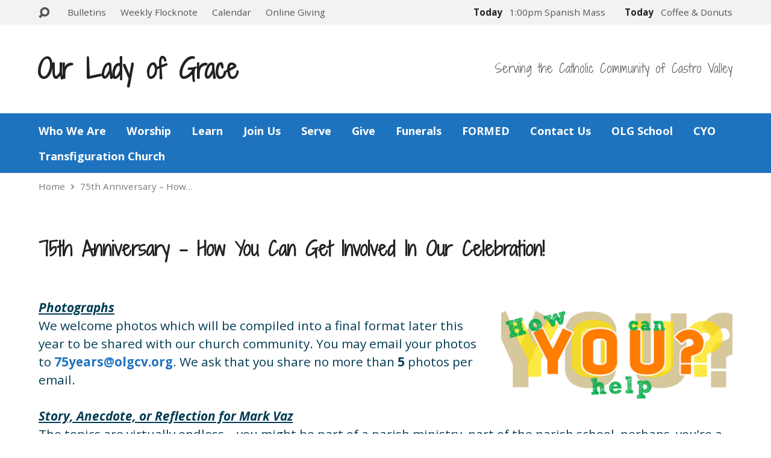

--- FILE ---
content_type: text/html; charset=UTF-8
request_url: https://olgcv.org/75th-anniversary-how-you-can-get-involved/
body_size: 16829
content:
<!DOCTYPE html>
<html class="no-js exodus-html" dir="ltr" lang="en-US" prefix="og: https://ogp.me/ns#">
<head>
<meta charset="UTF-8" />
<link rel="pingback" href="https://olgcv.org/xmlrpc.php" />
<title>75th Anniversary – How You Can Get Involved In Our Celebration! - Our Lady of Grace Catholic Church</title>

		<!-- All in One SEO 4.9.3 - aioseo.com -->
	<meta name="description" content="PhotographsWe welcome photos which will be compiled into a final format later this year to be shared with our church community. You may email your photos to 75years@olgcv.org. We ask that you share no more than 5 photos per email. Story, Anecdote, or Reflection for Mark VazThe topics are virtually endless—you might be part of" />
	<meta name="robots" content="max-image-preview:large" />
	<link rel="canonical" href="https://olgcv.org/75th-anniversary-how-you-can-get-involved/" />
	<meta name="generator" content="All in One SEO (AIOSEO) 4.9.3" />
		<meta property="og:locale" content="en_US" />
		<meta property="og:site_name" content="Our Lady of Grace Catholic Church - Serving the Catholic Community of Castro Valley" />
		<meta property="og:type" content="article" />
		<meta property="og:title" content="75th Anniversary – How You Can Get Involved In Our Celebration! - Our Lady of Grace Catholic Church" />
		<meta property="og:description" content="PhotographsWe welcome photos which will be compiled into a final format later this year to be shared with our church community. You may email your photos to 75years@olgcv.org. We ask that you share no more than 5 photos per email. Story, Anecdote, or Reflection for Mark VazThe topics are virtually endless—you might be part of" />
		<meta property="og:url" content="https://olgcv.org/75th-anniversary-how-you-can-get-involved/" />
		<meta property="og:image" content="https://olgcv.org/wp-content/uploads/2014/03/OLGMain.jpg" />
		<meta property="og:image:secure_url" content="https://olgcv.org/wp-content/uploads/2014/03/OLGMain.jpg" />
		<meta property="og:image:width" content="1000" />
		<meta property="og:image:height" content="665" />
		<meta property="article:published_time" content="2022-06-13T18:30:01+00:00" />
		<meta property="article:modified_time" content="2022-06-15T17:22:49+00:00" />
		<meta property="article:publisher" content="https://www.facebook.com/olgcv/" />
		<meta name="twitter:card" content="summary_large_image" />
		<meta name="twitter:title" content="75th Anniversary – How You Can Get Involved In Our Celebration! - Our Lady of Grace Catholic Church" />
		<meta name="twitter:description" content="PhotographsWe welcome photos which will be compiled into a final format later this year to be shared with our church community. You may email your photos to 75years@olgcv.org. We ask that you share no more than 5 photos per email. Story, Anecdote, or Reflection for Mark VazThe topics are virtually endless—you might be part of" />
		<meta name="twitter:image" content="https://olgcv.org/wp-content/uploads/2014/03/OLGMain.jpg" />
		<script type="application/ld+json" class="aioseo-schema">
			{"@context":"https:\/\/schema.org","@graph":[{"@type":"BreadcrumbList","@id":"https:\/\/olgcv.org\/75th-anniversary-how-you-can-get-involved\/#breadcrumblist","itemListElement":[{"@type":"ListItem","@id":"https:\/\/olgcv.org#listItem","position":1,"name":"Home","item":"https:\/\/olgcv.org","nextItem":{"@type":"ListItem","@id":"https:\/\/olgcv.org\/75th-anniversary-how-you-can-get-involved\/#listItem","name":"75th Anniversary &#8211; How You Can Get Involved In Our Celebration!"}},{"@type":"ListItem","@id":"https:\/\/olgcv.org\/75th-anniversary-how-you-can-get-involved\/#listItem","position":2,"name":"75th Anniversary &#8211; How You Can Get Involved In Our Celebration!","previousItem":{"@type":"ListItem","@id":"https:\/\/olgcv.org#listItem","name":"Home"}}]},{"@type":"Organization","@id":"https:\/\/olgcv.org\/#organization","name":"Our Lady of Grace Catholic Church","description":"Serving the Catholic Community of Castro Valley","url":"https:\/\/olgcv.org\/","telephone":"+15105370806","numberOfEmployees":{"@type":"QuantitativeValue","minValue":1,"maxValue":15},"logo":{"@type":"ImageObject","url":"https:\/\/i0.wp.com\/olgcv.org\/wp-content\/uploads\/2014\/03\/OLGMain.jpg?fit=1000%2C665&ssl=1","@id":"https:\/\/olgcv.org\/75th-anniversary-how-you-can-get-involved\/#organizationLogo","width":1000,"height":665},"image":{"@id":"https:\/\/olgcv.org\/75th-anniversary-how-you-can-get-involved\/#organizationLogo"},"sameAs":["https:\/\/www.facebook.com\/olgcv\/","https:\/\/www.youtube.com\/channel\/UCgoJJeYaxorl3e1fvcwkWIA","https:\/\/www.yelp.com\/biz\/our-lady-of-grace-church-castro-valley"]},{"@type":"WebPage","@id":"https:\/\/olgcv.org\/75th-anniversary-how-you-can-get-involved\/#webpage","url":"https:\/\/olgcv.org\/75th-anniversary-how-you-can-get-involved\/","name":"75th Anniversary \u2013 How You Can Get Involved In Our Celebration! - Our Lady of Grace Catholic Church","description":"PhotographsWe welcome photos which will be compiled into a final format later this year to be shared with our church community. You may email your photos to 75years@olgcv.org. We ask that you share no more than 5 photos per email. Story, Anecdote, or Reflection for Mark VazThe topics are virtually endless\u2014you might be part of","inLanguage":"en-US","isPartOf":{"@id":"https:\/\/olgcv.org\/#website"},"breadcrumb":{"@id":"https:\/\/olgcv.org\/75th-anniversary-how-you-can-get-involved\/#breadcrumblist"},"datePublished":"2022-06-13T11:30:01-07:00","dateModified":"2022-06-15T10:22:49-07:00"},{"@type":"WebSite","@id":"https:\/\/olgcv.org\/#website","url":"https:\/\/olgcv.org\/","name":"Our Lady of Grace Catholic Church","description":"Serving the Catholic Community of Castro Valley","inLanguage":"en-US","publisher":{"@id":"https:\/\/olgcv.org\/#organization"}}]}
		</script>
		<!-- All in One SEO -->

<link rel='dns-prefetch' href='//stats.wp.com' />
<link rel='dns-prefetch' href='//fonts.googleapis.com' />
<link rel='preconnect' href='//i0.wp.com' />
<link rel="alternate" type="application/rss+xml" title="Our Lady of Grace Catholic Church &raquo; Feed" href="https://olgcv.org/feed/" />
<link rel="alternate" type="application/rss+xml" title="Our Lady of Grace Catholic Church &raquo; Comments Feed" href="https://olgcv.org/comments/feed/" />
<link rel="alternate" title="oEmbed (JSON)" type="application/json+oembed" href="https://olgcv.org/wp-json/oembed/1.0/embed?url=https%3A%2F%2Folgcv.org%2F75th-anniversary-how-you-can-get-involved%2F" />
<link rel="alternate" title="oEmbed (XML)" type="text/xml+oembed" href="https://olgcv.org/wp-json/oembed/1.0/embed?url=https%3A%2F%2Folgcv.org%2F75th-anniversary-how-you-can-get-involved%2F&#038;format=xml" />
		<!-- This site uses the Google Analytics by ExactMetrics plugin v8.11.1 - Using Analytics tracking - https://www.exactmetrics.com/ -->
		<!-- Note: ExactMetrics is not currently configured on this site. The site owner needs to authenticate with Google Analytics in the ExactMetrics settings panel. -->
					<!-- No tracking code set -->
				<!-- / Google Analytics by ExactMetrics -->
		<style id='wp-img-auto-sizes-contain-inline-css' type='text/css'>
img:is([sizes=auto i],[sizes^="auto," i]){contain-intrinsic-size:3000px 1500px}
/*# sourceURL=wp-img-auto-sizes-contain-inline-css */
</style>
<style id='wp-emoji-styles-inline-css' type='text/css'>

	img.wp-smiley, img.emoji {
		display: inline !important;
		border: none !important;
		box-shadow: none !important;
		height: 1em !important;
		width: 1em !important;
		margin: 0 0.07em !important;
		vertical-align: -0.1em !important;
		background: none !important;
		padding: 0 !important;
	}
/*# sourceURL=wp-emoji-styles-inline-css */
</style>
<style id='wp-block-library-inline-css' type='text/css'>
:root{--wp-block-synced-color:#7a00df;--wp-block-synced-color--rgb:122,0,223;--wp-bound-block-color:var(--wp-block-synced-color);--wp-editor-canvas-background:#ddd;--wp-admin-theme-color:#007cba;--wp-admin-theme-color--rgb:0,124,186;--wp-admin-theme-color-darker-10:#006ba1;--wp-admin-theme-color-darker-10--rgb:0,107,160.5;--wp-admin-theme-color-darker-20:#005a87;--wp-admin-theme-color-darker-20--rgb:0,90,135;--wp-admin-border-width-focus:2px}@media (min-resolution:192dpi){:root{--wp-admin-border-width-focus:1.5px}}.wp-element-button{cursor:pointer}:root .has-very-light-gray-background-color{background-color:#eee}:root .has-very-dark-gray-background-color{background-color:#313131}:root .has-very-light-gray-color{color:#eee}:root .has-very-dark-gray-color{color:#313131}:root .has-vivid-green-cyan-to-vivid-cyan-blue-gradient-background{background:linear-gradient(135deg,#00d084,#0693e3)}:root .has-purple-crush-gradient-background{background:linear-gradient(135deg,#34e2e4,#4721fb 50%,#ab1dfe)}:root .has-hazy-dawn-gradient-background{background:linear-gradient(135deg,#faaca8,#dad0ec)}:root .has-subdued-olive-gradient-background{background:linear-gradient(135deg,#fafae1,#67a671)}:root .has-atomic-cream-gradient-background{background:linear-gradient(135deg,#fdd79a,#004a59)}:root .has-nightshade-gradient-background{background:linear-gradient(135deg,#330968,#31cdcf)}:root .has-midnight-gradient-background{background:linear-gradient(135deg,#020381,#2874fc)}:root{--wp--preset--font-size--normal:16px;--wp--preset--font-size--huge:42px}.has-regular-font-size{font-size:1em}.has-larger-font-size{font-size:2.625em}.has-normal-font-size{font-size:var(--wp--preset--font-size--normal)}.has-huge-font-size{font-size:var(--wp--preset--font-size--huge)}.has-text-align-center{text-align:center}.has-text-align-left{text-align:left}.has-text-align-right{text-align:right}.has-fit-text{white-space:nowrap!important}#end-resizable-editor-section{display:none}.aligncenter{clear:both}.items-justified-left{justify-content:flex-start}.items-justified-center{justify-content:center}.items-justified-right{justify-content:flex-end}.items-justified-space-between{justify-content:space-between}.screen-reader-text{border:0;clip-path:inset(50%);height:1px;margin:-1px;overflow:hidden;padding:0;position:absolute;width:1px;word-wrap:normal!important}.screen-reader-text:focus{background-color:#ddd;clip-path:none;color:#444;display:block;font-size:1em;height:auto;left:5px;line-height:normal;padding:15px 23px 14px;text-decoration:none;top:5px;width:auto;z-index:100000}html :where(.has-border-color){border-style:solid}html :where([style*=border-top-color]){border-top-style:solid}html :where([style*=border-right-color]){border-right-style:solid}html :where([style*=border-bottom-color]){border-bottom-style:solid}html :where([style*=border-left-color]){border-left-style:solid}html :where([style*=border-width]){border-style:solid}html :where([style*=border-top-width]){border-top-style:solid}html :where([style*=border-right-width]){border-right-style:solid}html :where([style*=border-bottom-width]){border-bottom-style:solid}html :where([style*=border-left-width]){border-left-style:solid}html :where(img[class*=wp-image-]){height:auto;max-width:100%}:where(figure){margin:0 0 1em}html :where(.is-position-sticky){--wp-admin--admin-bar--position-offset:var(--wp-admin--admin-bar--height,0px)}@media screen and (max-width:600px){html :where(.is-position-sticky){--wp-admin--admin-bar--position-offset:0px}}

/*# sourceURL=wp-block-library-inline-css */
</style><style id='wp-block-image-inline-css' type='text/css'>
.wp-block-image>a,.wp-block-image>figure>a{display:inline-block}.wp-block-image img{box-sizing:border-box;height:auto;max-width:100%;vertical-align:bottom}@media not (prefers-reduced-motion){.wp-block-image img.hide{visibility:hidden}.wp-block-image img.show{animation:show-content-image .4s}}.wp-block-image[style*=border-radius] img,.wp-block-image[style*=border-radius]>a{border-radius:inherit}.wp-block-image.has-custom-border img{box-sizing:border-box}.wp-block-image.aligncenter{text-align:center}.wp-block-image.alignfull>a,.wp-block-image.alignwide>a{width:100%}.wp-block-image.alignfull img,.wp-block-image.alignwide img{height:auto;width:100%}.wp-block-image .aligncenter,.wp-block-image .alignleft,.wp-block-image .alignright,.wp-block-image.aligncenter,.wp-block-image.alignleft,.wp-block-image.alignright{display:table}.wp-block-image .aligncenter>figcaption,.wp-block-image .alignleft>figcaption,.wp-block-image .alignright>figcaption,.wp-block-image.aligncenter>figcaption,.wp-block-image.alignleft>figcaption,.wp-block-image.alignright>figcaption{caption-side:bottom;display:table-caption}.wp-block-image .alignleft{float:left;margin:.5em 1em .5em 0}.wp-block-image .alignright{float:right;margin:.5em 0 .5em 1em}.wp-block-image .aligncenter{margin-left:auto;margin-right:auto}.wp-block-image :where(figcaption){margin-bottom:1em;margin-top:.5em}.wp-block-image.is-style-circle-mask img{border-radius:9999px}@supports ((-webkit-mask-image:none) or (mask-image:none)) or (-webkit-mask-image:none){.wp-block-image.is-style-circle-mask img{border-radius:0;-webkit-mask-image:url('data:image/svg+xml;utf8,<svg viewBox="0 0 100 100" xmlns="http://www.w3.org/2000/svg"><circle cx="50" cy="50" r="50"/></svg>');mask-image:url('data:image/svg+xml;utf8,<svg viewBox="0 0 100 100" xmlns="http://www.w3.org/2000/svg"><circle cx="50" cy="50" r="50"/></svg>');mask-mode:alpha;-webkit-mask-position:center;mask-position:center;-webkit-mask-repeat:no-repeat;mask-repeat:no-repeat;-webkit-mask-size:contain;mask-size:contain}}:root :where(.wp-block-image.is-style-rounded img,.wp-block-image .is-style-rounded img){border-radius:9999px}.wp-block-image figure{margin:0}.wp-lightbox-container{display:flex;flex-direction:column;position:relative}.wp-lightbox-container img{cursor:zoom-in}.wp-lightbox-container img:hover+button{opacity:1}.wp-lightbox-container button{align-items:center;backdrop-filter:blur(16px) saturate(180%);background-color:#5a5a5a40;border:none;border-radius:4px;cursor:zoom-in;display:flex;height:20px;justify-content:center;opacity:0;padding:0;position:absolute;right:16px;text-align:center;top:16px;width:20px;z-index:100}@media not (prefers-reduced-motion){.wp-lightbox-container button{transition:opacity .2s ease}}.wp-lightbox-container button:focus-visible{outline:3px auto #5a5a5a40;outline:3px auto -webkit-focus-ring-color;outline-offset:3px}.wp-lightbox-container button:hover{cursor:pointer;opacity:1}.wp-lightbox-container button:focus{opacity:1}.wp-lightbox-container button:focus,.wp-lightbox-container button:hover,.wp-lightbox-container button:not(:hover):not(:active):not(.has-background){background-color:#5a5a5a40;border:none}.wp-lightbox-overlay{box-sizing:border-box;cursor:zoom-out;height:100vh;left:0;overflow:hidden;position:fixed;top:0;visibility:hidden;width:100%;z-index:100000}.wp-lightbox-overlay .close-button{align-items:center;cursor:pointer;display:flex;justify-content:center;min-height:40px;min-width:40px;padding:0;position:absolute;right:calc(env(safe-area-inset-right) + 16px);top:calc(env(safe-area-inset-top) + 16px);z-index:5000000}.wp-lightbox-overlay .close-button:focus,.wp-lightbox-overlay .close-button:hover,.wp-lightbox-overlay .close-button:not(:hover):not(:active):not(.has-background){background:none;border:none}.wp-lightbox-overlay .lightbox-image-container{height:var(--wp--lightbox-container-height);left:50%;overflow:hidden;position:absolute;top:50%;transform:translate(-50%,-50%);transform-origin:top left;width:var(--wp--lightbox-container-width);z-index:9999999999}.wp-lightbox-overlay .wp-block-image{align-items:center;box-sizing:border-box;display:flex;height:100%;justify-content:center;margin:0;position:relative;transform-origin:0 0;width:100%;z-index:3000000}.wp-lightbox-overlay .wp-block-image img{height:var(--wp--lightbox-image-height);min-height:var(--wp--lightbox-image-height);min-width:var(--wp--lightbox-image-width);width:var(--wp--lightbox-image-width)}.wp-lightbox-overlay .wp-block-image figcaption{display:none}.wp-lightbox-overlay button{background:none;border:none}.wp-lightbox-overlay .scrim{background-color:#fff;height:100%;opacity:.9;position:absolute;width:100%;z-index:2000000}.wp-lightbox-overlay.active{visibility:visible}@media not (prefers-reduced-motion){.wp-lightbox-overlay.active{animation:turn-on-visibility .25s both}.wp-lightbox-overlay.active img{animation:turn-on-visibility .35s both}.wp-lightbox-overlay.show-closing-animation:not(.active){animation:turn-off-visibility .35s both}.wp-lightbox-overlay.show-closing-animation:not(.active) img{animation:turn-off-visibility .25s both}.wp-lightbox-overlay.zoom.active{animation:none;opacity:1;visibility:visible}.wp-lightbox-overlay.zoom.active .lightbox-image-container{animation:lightbox-zoom-in .4s}.wp-lightbox-overlay.zoom.active .lightbox-image-container img{animation:none}.wp-lightbox-overlay.zoom.active .scrim{animation:turn-on-visibility .4s forwards}.wp-lightbox-overlay.zoom.show-closing-animation:not(.active){animation:none}.wp-lightbox-overlay.zoom.show-closing-animation:not(.active) .lightbox-image-container{animation:lightbox-zoom-out .4s}.wp-lightbox-overlay.zoom.show-closing-animation:not(.active) .lightbox-image-container img{animation:none}.wp-lightbox-overlay.zoom.show-closing-animation:not(.active) .scrim{animation:turn-off-visibility .4s forwards}}@keyframes show-content-image{0%{visibility:hidden}99%{visibility:hidden}to{visibility:visible}}@keyframes turn-on-visibility{0%{opacity:0}to{opacity:1}}@keyframes turn-off-visibility{0%{opacity:1;visibility:visible}99%{opacity:0;visibility:visible}to{opacity:0;visibility:hidden}}@keyframes lightbox-zoom-in{0%{transform:translate(calc((-100vw + var(--wp--lightbox-scrollbar-width))/2 + var(--wp--lightbox-initial-left-position)),calc(-50vh + var(--wp--lightbox-initial-top-position))) scale(var(--wp--lightbox-scale))}to{transform:translate(-50%,-50%) scale(1)}}@keyframes lightbox-zoom-out{0%{transform:translate(-50%,-50%) scale(1);visibility:visible}99%{visibility:visible}to{transform:translate(calc((-100vw + var(--wp--lightbox-scrollbar-width))/2 + var(--wp--lightbox-initial-left-position)),calc(-50vh + var(--wp--lightbox-initial-top-position))) scale(var(--wp--lightbox-scale));visibility:hidden}}
/*# sourceURL=https://olgcv.org/wp-includes/blocks/image/style.min.css */
</style>
<style id='wp-block-paragraph-inline-css' type='text/css'>
.is-small-text{font-size:.875em}.is-regular-text{font-size:1em}.is-large-text{font-size:2.25em}.is-larger-text{font-size:3em}.has-drop-cap:not(:focus):first-letter{float:left;font-size:8.4em;font-style:normal;font-weight:100;line-height:.68;margin:.05em .1em 0 0;text-transform:uppercase}body.rtl .has-drop-cap:not(:focus):first-letter{float:none;margin-left:.1em}p.has-drop-cap.has-background{overflow:hidden}:root :where(p.has-background){padding:1.25em 2.375em}:where(p.has-text-color:not(.has-link-color)) a{color:inherit}p.has-text-align-left[style*="writing-mode:vertical-lr"],p.has-text-align-right[style*="writing-mode:vertical-rl"]{rotate:180deg}
/*# sourceURL=https://olgcv.org/wp-includes/blocks/paragraph/style.min.css */
</style>
<style id='global-styles-inline-css' type='text/css'>
:root{--wp--preset--aspect-ratio--square: 1;--wp--preset--aspect-ratio--4-3: 4/3;--wp--preset--aspect-ratio--3-4: 3/4;--wp--preset--aspect-ratio--3-2: 3/2;--wp--preset--aspect-ratio--2-3: 2/3;--wp--preset--aspect-ratio--16-9: 16/9;--wp--preset--aspect-ratio--9-16: 9/16;--wp--preset--color--black: #000000;--wp--preset--color--cyan-bluish-gray: #abb8c3;--wp--preset--color--white: #fff;--wp--preset--color--pale-pink: #f78da7;--wp--preset--color--vivid-red: #cf2e2e;--wp--preset--color--luminous-vivid-orange: #ff6900;--wp--preset--color--luminous-vivid-amber: #fcb900;--wp--preset--color--light-green-cyan: #7bdcb5;--wp--preset--color--vivid-green-cyan: #00d084;--wp--preset--color--pale-cyan-blue: #8ed1fc;--wp--preset--color--vivid-cyan-blue: #0693e3;--wp--preset--color--vivid-purple: #9b51e0;--wp--preset--color--main: #1e73be;--wp--preset--color--accent: #1e73be;--wp--preset--color--dark: #000;--wp--preset--color--light: #777;--wp--preset--color--light-bg: #f2f2f2;--wp--preset--gradient--vivid-cyan-blue-to-vivid-purple: linear-gradient(135deg,rgb(6,147,227) 0%,rgb(155,81,224) 100%);--wp--preset--gradient--light-green-cyan-to-vivid-green-cyan: linear-gradient(135deg,rgb(122,220,180) 0%,rgb(0,208,130) 100%);--wp--preset--gradient--luminous-vivid-amber-to-luminous-vivid-orange: linear-gradient(135deg,rgb(252,185,0) 0%,rgb(255,105,0) 100%);--wp--preset--gradient--luminous-vivid-orange-to-vivid-red: linear-gradient(135deg,rgb(255,105,0) 0%,rgb(207,46,46) 100%);--wp--preset--gradient--very-light-gray-to-cyan-bluish-gray: linear-gradient(135deg,rgb(238,238,238) 0%,rgb(169,184,195) 100%);--wp--preset--gradient--cool-to-warm-spectrum: linear-gradient(135deg,rgb(74,234,220) 0%,rgb(151,120,209) 20%,rgb(207,42,186) 40%,rgb(238,44,130) 60%,rgb(251,105,98) 80%,rgb(254,248,76) 100%);--wp--preset--gradient--blush-light-purple: linear-gradient(135deg,rgb(255,206,236) 0%,rgb(152,150,240) 100%);--wp--preset--gradient--blush-bordeaux: linear-gradient(135deg,rgb(254,205,165) 0%,rgb(254,45,45) 50%,rgb(107,0,62) 100%);--wp--preset--gradient--luminous-dusk: linear-gradient(135deg,rgb(255,203,112) 0%,rgb(199,81,192) 50%,rgb(65,88,208) 100%);--wp--preset--gradient--pale-ocean: linear-gradient(135deg,rgb(255,245,203) 0%,rgb(182,227,212) 50%,rgb(51,167,181) 100%);--wp--preset--gradient--electric-grass: linear-gradient(135deg,rgb(202,248,128) 0%,rgb(113,206,126) 100%);--wp--preset--gradient--midnight: linear-gradient(135deg,rgb(2,3,129) 0%,rgb(40,116,252) 100%);--wp--preset--font-size--small: 13px;--wp--preset--font-size--medium: 20px;--wp--preset--font-size--large: 36px;--wp--preset--font-size--x-large: 42px;--wp--preset--spacing--20: 0.44rem;--wp--preset--spacing--30: 0.67rem;--wp--preset--spacing--40: 1rem;--wp--preset--spacing--50: 1.5rem;--wp--preset--spacing--60: 2.25rem;--wp--preset--spacing--70: 3.38rem;--wp--preset--spacing--80: 5.06rem;--wp--preset--shadow--natural: 6px 6px 9px rgba(0, 0, 0, 0.2);--wp--preset--shadow--deep: 12px 12px 50px rgba(0, 0, 0, 0.4);--wp--preset--shadow--sharp: 6px 6px 0px rgba(0, 0, 0, 0.2);--wp--preset--shadow--outlined: 6px 6px 0px -3px rgb(255, 255, 255), 6px 6px rgb(0, 0, 0);--wp--preset--shadow--crisp: 6px 6px 0px rgb(0, 0, 0);}:where(.is-layout-flex){gap: 0.5em;}:where(.is-layout-grid){gap: 0.5em;}body .is-layout-flex{display: flex;}.is-layout-flex{flex-wrap: wrap;align-items: center;}.is-layout-flex > :is(*, div){margin: 0;}body .is-layout-grid{display: grid;}.is-layout-grid > :is(*, div){margin: 0;}:where(.wp-block-columns.is-layout-flex){gap: 2em;}:where(.wp-block-columns.is-layout-grid){gap: 2em;}:where(.wp-block-post-template.is-layout-flex){gap: 1.25em;}:where(.wp-block-post-template.is-layout-grid){gap: 1.25em;}.has-black-color{color: var(--wp--preset--color--black) !important;}.has-cyan-bluish-gray-color{color: var(--wp--preset--color--cyan-bluish-gray) !important;}.has-white-color{color: var(--wp--preset--color--white) !important;}.has-pale-pink-color{color: var(--wp--preset--color--pale-pink) !important;}.has-vivid-red-color{color: var(--wp--preset--color--vivid-red) !important;}.has-luminous-vivid-orange-color{color: var(--wp--preset--color--luminous-vivid-orange) !important;}.has-luminous-vivid-amber-color{color: var(--wp--preset--color--luminous-vivid-amber) !important;}.has-light-green-cyan-color{color: var(--wp--preset--color--light-green-cyan) !important;}.has-vivid-green-cyan-color{color: var(--wp--preset--color--vivid-green-cyan) !important;}.has-pale-cyan-blue-color{color: var(--wp--preset--color--pale-cyan-blue) !important;}.has-vivid-cyan-blue-color{color: var(--wp--preset--color--vivid-cyan-blue) !important;}.has-vivid-purple-color{color: var(--wp--preset--color--vivid-purple) !important;}.has-black-background-color{background-color: var(--wp--preset--color--black) !important;}.has-cyan-bluish-gray-background-color{background-color: var(--wp--preset--color--cyan-bluish-gray) !important;}.has-white-background-color{background-color: var(--wp--preset--color--white) !important;}.has-pale-pink-background-color{background-color: var(--wp--preset--color--pale-pink) !important;}.has-vivid-red-background-color{background-color: var(--wp--preset--color--vivid-red) !important;}.has-luminous-vivid-orange-background-color{background-color: var(--wp--preset--color--luminous-vivid-orange) !important;}.has-luminous-vivid-amber-background-color{background-color: var(--wp--preset--color--luminous-vivid-amber) !important;}.has-light-green-cyan-background-color{background-color: var(--wp--preset--color--light-green-cyan) !important;}.has-vivid-green-cyan-background-color{background-color: var(--wp--preset--color--vivid-green-cyan) !important;}.has-pale-cyan-blue-background-color{background-color: var(--wp--preset--color--pale-cyan-blue) !important;}.has-vivid-cyan-blue-background-color{background-color: var(--wp--preset--color--vivid-cyan-blue) !important;}.has-vivid-purple-background-color{background-color: var(--wp--preset--color--vivid-purple) !important;}.has-black-border-color{border-color: var(--wp--preset--color--black) !important;}.has-cyan-bluish-gray-border-color{border-color: var(--wp--preset--color--cyan-bluish-gray) !important;}.has-white-border-color{border-color: var(--wp--preset--color--white) !important;}.has-pale-pink-border-color{border-color: var(--wp--preset--color--pale-pink) !important;}.has-vivid-red-border-color{border-color: var(--wp--preset--color--vivid-red) !important;}.has-luminous-vivid-orange-border-color{border-color: var(--wp--preset--color--luminous-vivid-orange) !important;}.has-luminous-vivid-amber-border-color{border-color: var(--wp--preset--color--luminous-vivid-amber) !important;}.has-light-green-cyan-border-color{border-color: var(--wp--preset--color--light-green-cyan) !important;}.has-vivid-green-cyan-border-color{border-color: var(--wp--preset--color--vivid-green-cyan) !important;}.has-pale-cyan-blue-border-color{border-color: var(--wp--preset--color--pale-cyan-blue) !important;}.has-vivid-cyan-blue-border-color{border-color: var(--wp--preset--color--vivid-cyan-blue) !important;}.has-vivid-purple-border-color{border-color: var(--wp--preset--color--vivid-purple) !important;}.has-vivid-cyan-blue-to-vivid-purple-gradient-background{background: var(--wp--preset--gradient--vivid-cyan-blue-to-vivid-purple) !important;}.has-light-green-cyan-to-vivid-green-cyan-gradient-background{background: var(--wp--preset--gradient--light-green-cyan-to-vivid-green-cyan) !important;}.has-luminous-vivid-amber-to-luminous-vivid-orange-gradient-background{background: var(--wp--preset--gradient--luminous-vivid-amber-to-luminous-vivid-orange) !important;}.has-luminous-vivid-orange-to-vivid-red-gradient-background{background: var(--wp--preset--gradient--luminous-vivid-orange-to-vivid-red) !important;}.has-very-light-gray-to-cyan-bluish-gray-gradient-background{background: var(--wp--preset--gradient--very-light-gray-to-cyan-bluish-gray) !important;}.has-cool-to-warm-spectrum-gradient-background{background: var(--wp--preset--gradient--cool-to-warm-spectrum) !important;}.has-blush-light-purple-gradient-background{background: var(--wp--preset--gradient--blush-light-purple) !important;}.has-blush-bordeaux-gradient-background{background: var(--wp--preset--gradient--blush-bordeaux) !important;}.has-luminous-dusk-gradient-background{background: var(--wp--preset--gradient--luminous-dusk) !important;}.has-pale-ocean-gradient-background{background: var(--wp--preset--gradient--pale-ocean) !important;}.has-electric-grass-gradient-background{background: var(--wp--preset--gradient--electric-grass) !important;}.has-midnight-gradient-background{background: var(--wp--preset--gradient--midnight) !important;}.has-small-font-size{font-size: var(--wp--preset--font-size--small) !important;}.has-medium-font-size{font-size: var(--wp--preset--font-size--medium) !important;}.has-large-font-size{font-size: var(--wp--preset--font-size--large) !important;}.has-x-large-font-size{font-size: var(--wp--preset--font-size--x-large) !important;}
/*# sourceURL=global-styles-inline-css */
</style>

<style id='classic-theme-styles-inline-css' type='text/css'>
/*! This file is auto-generated */
.wp-block-button__link{color:#fff;background-color:#32373c;border-radius:9999px;box-shadow:none;text-decoration:none;padding:calc(.667em + 2px) calc(1.333em + 2px);font-size:1.125em}.wp-block-file__button{background:#32373c;color:#fff;text-decoration:none}
/*# sourceURL=/wp-includes/css/classic-themes.min.css */
</style>
<link rel='stylesheet' id='agp-core-repeater-css-css' href='https://olgcv.org/wp-content/plugins/agp-font-awesome-collection/assets/repeater/css/style.css?ver=aa4e4408ce48ff00d2bd1859f514daf4' type='text/css' media='all' />
<link rel='stylesheet' id='fac-css-css' href='https://olgcv.org/wp-content/plugins/agp-font-awesome-collection/assets/css/style.min.css?ver=aa4e4408ce48ff00d2bd1859f514daf4' type='text/css' media='all' />
<link rel='stylesheet' id='cmplz-general-css' href='https://olgcv.org/wp-content/plugins/complianz-gdpr/assets/css/cookieblocker.min.css?ver=1766006141' type='text/css' media='all' />
<link rel='stylesheet' id='exodus-google-fonts-css' href='//fonts.googleapis.com/css?family=Shadows+Into+Light+Two%7COpen+Sans:300italic,400italic,600italic,700italic,300,600,400,700' type='text/css' media='all' />
<link rel='stylesheet' id='elusive-webfont-css' href='https://olgcv.org/wp-content/themes/exodus/css/elusive-webfont.css?ver=3.3.4' type='text/css' media='all' />
<link rel='stylesheet' id='exodus-style-css' href='https://olgcv.org/wp-content/themes/exodus/style.css?ver=3.3.4' type='text/css' media='all' />
<link rel='stylesheet' id='exodus-responsive-css' href='https://olgcv.org/wp-content/themes/exodus/css/responsive.css?ver=3.3.4' type='text/css' media='all' />
<link rel='stylesheet' id='exodus-color-css' href='https://olgcv.org/wp-content/themes/exodus/colors/light/style.css?ver=3.3.4' type='text/css' media='all' />
<link rel='stylesheet' id='dflip-style-css' href='https://olgcv.org/wp-content/plugins/3d-flipbook-dflip-lite/assets/css/dflip.min.css?ver=2.4.20' type='text/css' media='all' />
<script type="text/javascript" src="https://olgcv.org/wp-includes/js/jquery/jquery.min.js?ver=3.7.1" id="jquery-core-js"></script>
<script type="text/javascript" src="https://olgcv.org/wp-includes/js/jquery/jquery-migrate.min.js?ver=3.4.1" id="jquery-migrate-js"></script>
<script type="text/javascript" id="ctfw-ie-unsupported-js-extra">
/* <![CDATA[ */
var ctfw_ie_unsupported = {"default_version":"7","min_version":"5","max_version":"9","version":"8","message":"You are using an outdated version of Internet Explorer. Please upgrade your browser to use this site.","redirect_url":"https://browsehappy.com/"};
//# sourceURL=ctfw-ie-unsupported-js-extra
/* ]]> */
</script>
<script type="text/javascript" src="https://olgcv.org/wp-content/themes/exodus/framework/js/ie-unsupported.js?ver=3.3.4" id="ctfw-ie-unsupported-js"></script>
<script type="text/javascript" src="https://olgcv.org/wp-content/plugins/agp-font-awesome-collection/assets/repeater/js/main.js?ver=aa4e4408ce48ff00d2bd1859f514daf4" id="agp-core-repeater-js"></script>
<script type="text/javascript" src="https://olgcv.org/wp-content/plugins/agp-font-awesome-collection/assets/libs/jquery.mobile.min.js?ver=aa4e4408ce48ff00d2bd1859f514daf4" id="fac-mobile-js"></script>
<script type="text/javascript" src="https://olgcv.org/wp-content/plugins/agp-font-awesome-collection/assets/libs/responsiveslides.min.js?ver=aa4e4408ce48ff00d2bd1859f514daf4" id="fac-slider-js"></script>
<script type="text/javascript" src="https://olgcv.org/wp-content/plugins/agp-font-awesome-collection/assets/js/main.min.js?ver=aa4e4408ce48ff00d2bd1859f514daf4" id="fac-js"></script>
<script type="text/javascript" src="https://olgcv.org/wp-content/themes/exodus/framework/js/jquery.fitvids.js?ver=3.3.4" id="fitvids-js"></script>
<script type="text/javascript" id="ctfw-responsive-embeds-js-extra">
/* <![CDATA[ */
var ctfw_responsive_embeds = {"wp_responsive_embeds":"1"};
//# sourceURL=ctfw-responsive-embeds-js-extra
/* ]]> */
</script>
<script type="text/javascript" src="https://olgcv.org/wp-content/themes/exodus/framework/js/responsive-embeds.js?ver=3.3.4" id="ctfw-responsive-embeds-js"></script>
<script type="text/javascript" src="https://olgcv.org/wp-content/themes/exodus/js/superfish.modified.js?ver=3.3.4" id="superfish-js"></script>
<script type="text/javascript" src="https://olgcv.org/wp-content/themes/exodus/js/supersubs.js?ver=3.3.4" id="supersubs-js"></script>
<script type="text/javascript" src="https://olgcv.org/wp-content/themes/exodus/js/jquery.meanmenu.min.js?ver=3.3.4" id="jquery-meanmenu-js"></script>
<script type="text/javascript" src="https://olgcv.org/wp-content/themes/exodus/js/jquery.smooth-scroll.min.js?ver=3.3.4" id="jquery-smooth-scroll-js"></script>
<script type="text/javascript" src="https://olgcv.org/wp-content/themes/exodus/js/jquery_cookie.min.js?ver=3.3.4" id="jquery-cookie-js"></script>
<script type="text/javascript" id="exodus-main-js-extra">
/* <![CDATA[ */
var exodus_main = {"site_path":"/","home_url":"https://olgcv.org","color_url":"https://olgcv.org/wp-content/themes/exodus/colors/light","is_ssl":"1","mobile_menu_label":"Menu","slider_slideshow":"1","slider_speed":"7000","comment_name_required":"1","comment_email_required":"1","comment_name_error_required":"Required","comment_email_error_required":"Required","comment_email_error_invalid":"Invalid Email","comment_url_error_invalid":"Invalid URL","comment_message_error_required":"Comment Required"};
//# sourceURL=exodus-main-js-extra
/* ]]> */
</script>
<script type="text/javascript" src="https://olgcv.org/wp-content/themes/exodus/js/main.js?ver=3.3.4" id="exodus-main-js"></script>
<link rel="https://api.w.org/" href="https://olgcv.org/wp-json/" /><link rel="alternate" title="JSON" type="application/json" href="https://olgcv.org/wp-json/wp/v2/pages/9759" /><link rel="EditURI" type="application/rsd+xml" title="RSD" href="https://olgcv.org/xmlrpc.php?rsd" />
	<style>img#wpstats{display:none}</style>
		
<style type="text/css">.has-main-background-color,p.has-main-background-color { background-color: #1e73be; }.has-main-color,p.has-main-color { color: #1e73be; }.has-accent-background-color,p.has-accent-background-color { background-color: #1e73be; }.has-accent-color,p.has-accent-color { color: #1e73be; }.has-dark-background-color,p.has-dark-background-color { background-color: #000; }.has-dark-color,p.has-dark-color { color: #000; }.has-light-background-color,p.has-light-background-color { background-color: #777; }.has-light-color,p.has-light-color { color: #777; }.has-light-bg-background-color,p.has-light-bg-background-color { background-color: #f2f2f2; }.has-light-bg-color,p.has-light-bg-color { color: #f2f2f2; }.has-white-background-color,p.has-white-background-color { background-color: #fff; }.has-white-color,p.has-white-color { color: #fff; }</style>

<style type="text/css">
#exodus-logo-text {
	font-family: 'Shadows Into Light Two', Georgia, 'Bitstream Vera Serif', 'Times New Roman', Times, cursive;
}

.exodus-tagline, #exodus-top-bar-tagline {
	font-family: 'Shadows Into Light Two', Georgia, 'Bitstream Vera Serif', 'Times New Roman', Times, cursive;
}

.exodus-logo-bar-right-item-date, #exodus-intro-heading, .exodus-main-title, .exodus-entry-content h1, .exodus-entry-content h2, .exodus-entry-content h3, .exodus-entry-content h4, .exodus-entry-content h5, .exodus-entry-content h6, .mce-content-body h1, .mce-content-body h2, .mce-content-body h3, .mce-content-body h4, .mce-content-body h5, .mce-content-body h6, .exodus-author-box h1, .exodus-person header h1, .exodus-location header h1, .exodus-entry-short h1, #reply-title, #exodus-comments-title, .exodus-slide-title, .exodus-caption-image-title, #exodus-banner h1, h1.exodus-widget-title, .has-drop-cap:not(:focus):first-letter {
	font-family: 'Shadows Into Light Two', Georgia, 'Bitstream Vera Serif', 'Times New Roman', Times, cursive;
}

#exodus-header-menu-content > li > a, #exodus-footer-menu-links {
	font-family: 'Open Sans', Arial, Helvetica, sans-serif;
}

body, input, textarea, select, .sf-menu li li a, .exodus-slide-description, #cancel-comment-reply-link, .exodus-accordion-section-title, a.exodus-button, a.comment-reply-link, a.comment-edit-link, a.post-edit-link, .exodus-nav-left-right a, input[type=submit], .wp-block-file .wp-block-file__button, pre.wp-block-verse {
	font-family: 'Open Sans', Arial, Helvetica, sans-serif;
}

#exodus-header-menu, .exodus-slide-title, .exodus-slide-title:hover, .flex-control-nav li a.active, .flex-control-nav li a.active:hover, #exodus-banner h1, #exodus-banner h1 a, .exodus-caption-image-title, .exodus-caption-image-title h1, .exodus-logo-bar-right-item-date, a.exodus-button, .exodus-list-buttons a, a.comment-reply-link, .exodus-nav-left-right a, .page-numbers a, .exodus-sidebar-widget:not(.widget_ctfw-highlight) .exodus-widget-title, .exodus-sidebar-widget:not(.widget_ctfw-highlight) .exodus-widget-title a, .widget_tag_cloud a, input[type=submit], .more-link, .exodus-calendar-table-header, .exodus-calendar-table-top, .exodus-calendar-table-header-row, .wp-block-file .wp-block-file__button, .has-main-background-color, p.has-main-background-color {
	background-color: #1e73be;
}

.exodus-calendar-table-header {
	border-color: #1e73be !important;
}

.has-main-color, p.has-main-color {
	color: #1e73be;
}

a, a:hover, .exodus-list-icons a:hover, a:hover .exodus-text-icon, #exodus-top-bar-menu-links li a:hover, .exodus-top-bar-right-item a:hover .exodus-top-bar-right-item-title, .ctfw-breadcrumbs a:hover, .exodus-comment-meta time:hover, #exodus-footer-top-social-icons a:hover, #exodus-footer-menu-links a:hover, #exodus-notice a:hover, .wp-block-pullquote.is-style-solid-color blockquote cite a, .wp-block-pullquote .has-text-color a, .wp-block-latest-comments__comment-author, .has-accent-color, p.has-accent-color {
	color: #1e73be;
}

.has-accent-background-color, p.has-accent-background-color {
	background-color: #1e73be;
}


</style>
<script type="text/javascript">

jQuery( 'html' )
 	.removeClass( 'no-js' )
 	.addClass( 'js' );

</script>
<script type="text/javascript">
if ( jQuery.cookie( 'exodus_responsive_off' ) ) {

	// Add helper class without delay
	jQuery( 'html' ).addClass( 'exodus-responsive-off' );

	// Disable responsive.css
	jQuery( '#exodus-responsive-css' ).remove();

} else {

	// Add helper class without delay
	jQuery( 'html' ).addClass( 'exodus-responsive-on' );

	// Add viewport meta to head -- IMMEDIATELY, not on ready()
	jQuery( 'head' ).append(' <meta name="viewport" content="width=device-width, initial-scale=1">' );

}
</script>
<link rel="icon" href="https://i0.wp.com/olgcv.org/wp-content/uploads/2025/01/OLG-75-Web-Logo.jpg?fit=32%2C32&#038;ssl=1" sizes="32x32" />
<link rel="icon" href="https://i0.wp.com/olgcv.org/wp-content/uploads/2025/01/OLG-75-Web-Logo.jpg?fit=192%2C192&#038;ssl=1" sizes="192x192" />
<link rel="apple-touch-icon" href="https://i0.wp.com/olgcv.org/wp-content/uploads/2025/01/OLG-75-Web-Logo.jpg?fit=180%2C180&#038;ssl=1" />
<meta name="msapplication-TileImage" content="https://i0.wp.com/olgcv.org/wp-content/uploads/2025/01/OLG-75-Web-Logo.jpg?fit=270%2C270&#038;ssl=1" />
		<style type="text/css" id="wp-custom-css">
			.wp-block-buttons>.wp-block-button.has-custom-width .wp-block-button__link {
    width: 100%;
    border-radius: 7px;
}

#slideshow {height: 300px :important;}		</style>
		<link rel='stylesheet' id='fac-fa-css' href='https://olgcv.org/wp-content/plugins/agp-font-awesome-collection/vendor/agp/agp-fontawesome/css/font-awesome.min.css?ver=aa4e4408ce48ff00d2bd1859f514daf4' type='text/css' media='all' />
</head>
<body data-rsssl=1 class="wp-singular page-template-default page page-id-9759 wp-custom-logo wp-embed-responsive wp-theme-exodus exodus-logo-font-shadows-into-light-two exodus-tagline-font-shadows-into-light-two exodus-heading-font-shadows-into-light-two exodus-menu-font-open-sans exodus-body-font-open-sans exodus-no-logo-image exodus-no-logo-text-lowercase exodus-no-tagline-under-logo exodus-has-tagline-right exodus-no-banner exodus-rounded">

<div id="exodus-container">

	<header id="exodus-header">

		
<div id="exodus-top-bar">

	<div id="exodus-top-bar-inner">

		<div id="exodus-top-bar-content" class="exodus-centered-content exodus-clearfix">

			
				<a href="#" id="exodus-top-bar-search-icon" class="el-icon-search" title="Toggle Search"></a>

				<div id="exodus-top-bar-search-form">
					
<div class="exodus-search-form">
	<form method="get" action="https://olgcv.org/">
		<label class="screen-reader-text">Search</label>
		<div class="exodus-search-field">
			<input type="text" name="s" aria-label="Search">
		</div>
		<a href="#" class="exodus-search-button el-icon-search" title="Search"></a>
	</form>
</div>
				</div>

			
			
				<div id="exodus-top-bar-menu">

					<ul id="exodus-top-bar-menu-links" class="menu"><li id="menu-item-999" class="menu-item menu-item-type-post_type menu-item-object-page menu-item-999"><a href="https://olgcv.org/bulletins/">Bulletins</a></li>
<li id="menu-item-8670" class="menu-item menu-item-type-post_type menu-item-object-page menu-item-8670"><a href="https://olgcv.org/flocknote/">Weekly Flocknote</a></li>
<li id="menu-item-1000" class="menu-item menu-item-type-post_type menu-item-object-page menu-item-1000"><a href="https://olgcv.org/calendar/">Calendar</a></li>
<li id="menu-item-3668" class="menu-item menu-item-type-post_type menu-item-object-page menu-item-3668"><a href="https://olgcv.org/online-giving/">Online Giving</a></li>
</ul>
				</div>

			
			
				
					
						<div class="exodus-top-bar-right-item exodus-top-bar-right-content">

							<a href="https://olgcv.org/events/100pm-spanish-mass-3/" title="1:00pm Spanish Mass">

																	<span class="exodus-top-bar-right-item-date">
										Today									</span>
								
								<span class="exodus-top-bar-right-item-title">1:00pm Spanish Mass</span>

							</a>

						</div>

					
						<div class="exodus-top-bar-right-item exodus-top-bar-right-content">

							<a href="https://olgcv.org/events/coffee-donuts-2/" title="Coffee &#038; Donuts">

																	<span class="exodus-top-bar-right-item-date">
										Today									</span>
								
								<span class="exodus-top-bar-right-item-title">Coffee &#038; Donuts</span>

							</a>

						</div>

					
				

			
		</div>

	</div>

</div>

		<div id="exodus-logo-bar" class="exodus-centered-content">

			<div id="exodus-logo-bar-content">

				
<div id="exodus-logo">

	<div id="exodus-logo-content">

		
			<div id="exodus-logo-text" class="exodus-logo-text-medium">
				<div id="exodus-logo-text-inner">
					<a href="https://olgcv.org/">
						Our Lady of Grace					</a>
				</div>
			</div>

		
		
			<div id="exodus-logo-tagline" class="exodus-tagline">
				Serving the Catholic Community of Castro Valley			</div>

		
	</div>

</div>

				
<div id="exodus-logo-bar-right">

	<div id="exodus-logo-bar-right-inner">

		<div id="exodus-logo-bar-right-content">

			
				<div id="exodus-logo-bar-right-tagline" class="exodus-tagline">
					Serving the Catholic Community of Castro Valley				</div>

			
		</div>

	</div>

</div>
			</div>

		</div>

		<nav id="exodus-header-menu" class="exodus-clearfix">

			<div id="exodus-header-menu-inner" class="exodus-centered-content exodus-clearfix">

				<ul id="exodus-header-menu-content" class="sf-menu"><li id="menu-item-1227" class="menu-item menu-item-type-post_type menu-item-object-page menu-item-has-children menu-item-1227"><a href="https://olgcv.org/who-we-are/">Who We Are</a>
<ul class="sub-menu">
	<li id="menu-item-952" class="menu-item menu-item-type-post_type menu-item-object-page menu-item-952"><a href="https://olgcv.org/our-mission-statement/">Our Mission Statement</a></li>
	<li id="menu-item-1185" class="menu-item menu-item-type-custom menu-item-object-custom menu-item-1185"><a href="https://olgcv.org/contact-us/#Staff">Staff</a></li>
	<li id="menu-item-956" class="menu-item menu-item-type-custom menu-item-object-custom menu-item-956"><a href="https://www.olgschool.org/">School</a></li>
</ul>
</li>
<li id="menu-item-957" class="menu-item menu-item-type-post_type menu-item-object-page menu-item-957"><a href="https://olgcv.org/mass-times/">Worship</a></li>
<li id="menu-item-960" class="menu-item menu-item-type-post_type menu-item-object-page menu-item-has-children menu-item-960"><a href="https://olgcv.org/learn/">Learn</a>
<ul class="sub-menu">
	<li id="menu-item-1166" class="menu-item menu-item-type-post_type menu-item-object-page menu-item-1166"><a href="https://olgcv.org/sacraments-for-youth/">Sacraments for Youth</a></li>
	<li id="menu-item-16929" class="menu-item menu-item-type-post_type menu-item-object-page menu-item-16929"><a href="https://olgcv.org/youth-faith-formation/">Youth Faith Formation: Grades 1st to 8th &amp; 1st Holy Communion</a></li>
	<li id="menu-item-1439" class="menu-item menu-item-type-post_type menu-item-object-page menu-item-1439"><a href="https://olgcv.org/youth-ministry-2/">Confirmation: Grades 9th to 12th</a></li>
	<li id="menu-item-962" class="menu-item menu-item-type-post_type menu-item-object-page menu-item-962"><a href="https://olgcv.org/spiritual-enrichment/">Adult Bible Study</a></li>
	<li id="menu-item-13679" class="menu-item menu-item-type-post_type menu-item-object-page menu-item-13679"><a href="https://olgcv.org/holy-heroes-mass-prep-activities/">Holy Heroes Mass Prep</a></li>
	<li id="menu-item-1140" class="menu-item menu-item-type-post_type menu-item-object-page menu-item-1140"><a href="https://olgcv.org/resources/">Additional Resources</a></li>
</ul>
</li>
<li id="menu-item-2128" class="menu-item menu-item-type-post_type menu-item-object-page menu-item-has-children menu-item-2128"><a href="https://olgcv.org/join-us/">Join Us</a>
<ul class="sub-menu">
	<li id="menu-item-958" class="menu-item menu-item-type-post_type menu-item-object-page menu-item-958"><a href="https://olgcv.org/join-us/becoming-a-parish-member/">I’m New To Our Lady of Grace</a></li>
	<li id="menu-item-959" class="menu-item menu-item-type-post_type menu-item-object-page menu-item-959"><a href="https://olgcv.org/rcia/">I’m Interested In Becoming A Catholic (OCIA)</a></li>
	<li id="menu-item-4870" class="menu-item menu-item-type-post_type menu-item-object-page menu-item-4870"><a href="https://olgcv.org/flocknote/">Weekly Flocknote</a></li>
	<li id="menu-item-3819" class="menu-item menu-item-type-post_type menu-item-object-page menu-item-3819"><a href="https://olgcv.org/formed-2/">FORMED</a></li>
</ul>
</li>
<li id="menu-item-1021" class="menu-item menu-item-type-post_type menu-item-object-page menu-item-has-children menu-item-1021"><a href="https://olgcv.org/ministries/">Serve</a>
<ul class="sub-menu">
	<li id="menu-item-1144" class="menu-item menu-item-type-custom menu-item-object-custom menu-item-1144"><a href="https://olgcv.org/ministries/#WorksOfMercy">Why Serve?</a></li>
	<li id="menu-item-1027" class="menu-item menu-item-type-custom menu-item-object-custom menu-item-1027"><a href="https://olgcv.org/ministries/#OutreachMinistries">Outreach Ministries</a></li>
	<li id="menu-item-1022" class="menu-item menu-item-type-custom menu-item-object-custom menu-item-1022"><a href="https://olgcv.org/ministries/#LiturgicalMinistries">Liturgical Ministries</a></li>
	<li id="menu-item-1032" class="menu-item menu-item-type-custom menu-item-object-custom menu-item-1032"><a href="https://olgcv.org/ministries/#FaithFormationMinistries">Faith Formation Ministries</a></li>
	<li id="menu-item-1033" class="menu-item menu-item-type-custom menu-item-object-custom menu-item-has-children menu-item-1033"><a href="https://olgcv.org/ministries/#ParishLifeMinistries">Parish Life Ministries</a>
	<ul class="sub-menu">
		<li id="menu-item-13774" class="menu-item menu-item-type-post_type menu-item-object-page menu-item-13774"><a href="https://olgcv.org/knights-of-columbus/">Knights of Columbus</a></li>
	</ul>
</li>
</ul>
</li>
<li id="menu-item-15866" class="menu-item menu-item-type-post_type menu-item-object-page menu-item-15866"><a href="https://olgcv.org/give/">Give</a></li>
<li id="menu-item-1871" class="menu-item menu-item-type-post_type menu-item-object-page menu-item-1871"><a href="https://olgcv.org/funeral-arrangements/">Funerals</a></li>
<li id="menu-item-3110" class="menu-item menu-item-type-custom menu-item-object-custom menu-item-3110"><a href="https://olgcv.org/formed-2/">FORMED</a></li>
<li id="menu-item-975" class="menu-item menu-item-type-post_type menu-item-object-page menu-item-has-children menu-item-975"><a href="https://olgcv.org/contact-us/">Contact Us</a>
<ul class="sub-menu">
	<li id="menu-item-1019" class="menu-item menu-item-type-custom menu-item-object-custom menu-item-1019"><a href="https://olgcv.org/contact-us/#Staff">Parish Team</a></li>
	<li id="menu-item-1013" class="menu-item menu-item-type-custom menu-item-object-custom menu-item-1013"><a href="https://olgcv.org/contact-us/#Office">Office Hours</a></li>
	<li id="menu-item-1014" class="menu-item menu-item-type-custom menu-item-object-custom menu-item-1014"><a href="https://olgcv.org/contact-us/#ContactForm">Send Us a Message</a></li>
	<li id="menu-item-1184" class="menu-item menu-item-type-custom menu-item-object-custom menu-item-1184"><a href="https://olgcv.org/contact-us/#DiocesanDirectory">Diocesan Directory</a></li>
	<li id="menu-item-1872" class="menu-item menu-item-type-custom menu-item-object-custom menu-item-1872"><a href="https://olgcv.org/sitemap.html">Site Map</a></li>
</ul>
</li>
<li id="menu-item-13185" class="menu-item menu-item-type-custom menu-item-object-custom menu-item-13185"><a href="https://www.olgschool.org/">OLG School</a></li>
<li id="menu-item-9994" class="menu-item menu-item-type-custom menu-item-object-custom menu-item-9994"><a href="https://www.olgcvcyo.com/">CYO</a></li>
<li id="menu-item-16139" class="menu-item menu-item-type-custom menu-item-object-custom menu-item-16139"><a href="https://transfigchurch.com/">Transfiguration Church</a></li>
</ul>
				
			</div>

		</nav>

		
		

		<div class="ctfw-breadcrumbs exodus-centered-content"><a href="https://olgcv.org/">Home</a><span class="el-icon-chevron-right exodus-breadcrumb-separator"></span><a href="https://olgcv.org/75th-anniversary-how-you-can-get-involved/">75th Anniversary &#8211; How&hellip;</a></div>
	</header>

	<div id="exodus-middle">

		<div id="exodus-middle-content" class="exodus-centered-content exodus-clearfix">

<div id="exodus-content" class="exodus-no-sidebar">

	<div id="exodus-content-inner">

		<div class="exodus-content-block exodus-content-block-close exodus-clearfix">

			
			

	
		
	<article id="post-9759" class="exodus-entry-full post-9759 page type-page status-publish hentry ctfw-no-image">

					<h1 class="exodus-entry-title exodus-main-title">75th Anniversary &#8211; How You Can Get Involved In Our Celebration!</h1>
		
		<div class="exodus-entry-content exodus-clearfix">

			<div class="wp-block-image">
<figure class="alignright size-full is-resized"><a href="https://i0.wp.com/olgcv.org/wp-content/uploads/2022/06/how-you-can-help.png"><img data-recalc-dims="1" fetchpriority="high" decoding="async" src="https://i0.wp.com/olgcv.org/wp-content/uploads/2022/06/how-you-can-help.png?resize=384%2C157" alt="" class="wp-image-9760" width="384" height="157" srcset="https://i0.wp.com/olgcv.org/wp-content/uploads/2022/06/how-you-can-help.png?w=351&amp;ssl=1 351w, https://i0.wp.com/olgcv.org/wp-content/uploads/2022/06/how-you-can-help.png?resize=300%2C122&amp;ssl=1 300w" sizes="(max-width: 384px) 100vw, 384px" /></a></figure>
</div>


<p class="has-text-color has-medium-font-size" style="color:#043d55"><strong><em><span style="text-decoration: underline;">Photographs</span></em><br></strong>We welcome photos which will be compiled into a final format later this year to be shared with our church community. You may email your photos to <a href="mailto:75years@olgcv.org">75years@olgcv.org</a>. We ask that you share no more than <strong>5</strong> photos per email.</p>



<p class="has-text-color has-medium-font-size" style="color:#043d55"><em><strong><span style="text-decoration: underline;">Story, Anecdote, or Reflection for Mark Vaz</span><br></strong></em>The topics are virtually endless—you might be part of a parish ministry, part of the parish school, perhaps, you’re a member of long-range planning committee. Please prepare your written memory as soon as possible. Printed statements should be double-spaced. If you don’t have a computer or printer, you may print it out by hand, just make sure it’s clear and legible. Include your full name and contact phone number in case Mark has any questions. Please submit it to Jay at the Parish Office or put it in an envelope and slip it in the office mail slot and label your submissions to <em>“Mark Cotta Vaz/75th Anniversary History”. </em>If you have any questions or need some encouragement or assistance on writing your story, contact the Parish Office at 510-537-0806 to get Mark&#8217;s phone number.</p>



<p class="has-text-color has-medium-font-size" style="color:#043d55"><strong><em><span style="text-decoration: underline;">Volunteer</span></em></strong><em><strong><br></strong></em>If you would like to assist with any of our planned events, please let us know! Email&nbsp;<a href="mailto:75years@olgcv.org">75years@olgcv.org</a>&nbsp;or call the Parish Office at 510-537-0806.</p>



<p class="has-text-color has-medium-font-size" style="color:#043d55"><strong><span style="text-decoration: underline;"><em>Seeking Sponsorships</em></span></strong><br>We invite businesses and families to sponsor our 75th Anniversary Celebrations. All Sponsors will have their name or business printed on our banner which will be displayed at the events. Cost is $25 per Individual, $75 per Family, $100 per Small Business and $175 or more per Large Business. For more information, please email&nbsp;<a href="mailto:75years@olgcv.org">75years@olgcv.org</a>.</p>

			
		</div>

		

	</article>


	

		</div>

		
		
	

		
	</div>

</div>



		</div>

	</div>

	<footer id="exodus-footer" class="exodus-footer-no-location exodus-footer-no-map exodus-footer-no-phone exodus-footer-no-social-icons exodus-footer-no-menu exodus-footer-has-notice">

		<div id="exodus-footer-inner">

			
			<div id="exodus-footer-bottom" class="exodus-centered-content exodus-clearfix">

				<div id="exodus-footer-responsive-toggle">

					<a id="exodus-footer-full-site" href="#" class="exodus-button">
						View Full Site					</a>

					<a id="exodus-footer-mobile-site" href="#" class="exodus-button">
						View Mobile Site					</a>

				</div>

				
				
					<div id="exodus-footer-bottom-right">

						<div id="exodus-notice">

							&copy; 2026 Our Lady of Grace Catholic Church. Powered by <a href="https://churchthemes.com" target="_blank" rel="nofollow noopener noreferrer">ChurchThemes.com</a>
						</div>

					</div>

				
			</div>

		</div>

	</footer>

</div>

<script type="speculationrules">
{"prefetch":[{"source":"document","where":{"and":[{"href_matches":"/*"},{"not":{"href_matches":["/wp-*.php","/wp-admin/*","/wp-content/uploads/*","/wp-content/*","/wp-content/plugins/*","/wp-content/themes/exodus/*","/*\\?(.+)"]}},{"not":{"selector_matches":"a[rel~=\"nofollow\"]"}},{"not":{"selector_matches":".no-prefetch, .no-prefetch a"}}]},"eagerness":"conservative"}]}
</script>
			<script data-category="functional">
											</script>
			        <script data-cfasync="false">
            window.dFlipLocation = 'https://olgcv.org/wp-content/plugins/3d-flipbook-dflip-lite/assets/';
            window.dFlipWPGlobal = {"text":{"toggleSound":"Turn on\/off Sound","toggleThumbnails":"Toggle Thumbnails","toggleOutline":"Toggle Outline\/Bookmark","previousPage":"Previous Page","nextPage":"Next Page","toggleFullscreen":"Toggle Fullscreen","zoomIn":"Zoom In","zoomOut":"Zoom Out","toggleHelp":"Toggle Help","singlePageMode":"Single Page Mode","doublePageMode":"Double Page Mode","downloadPDFFile":"Download PDF File","gotoFirstPage":"Goto First Page","gotoLastPage":"Goto Last Page","share":"Share","mailSubject":"I wanted you to see this FlipBook","mailBody":"Check out this site {{url}}","loading":"DearFlip: Loading "},"viewerType":"flipbook","moreControls":"download,pageMode,startPage,endPage,sound","hideControls":"","scrollWheel":"false","backgroundColor":"#777","backgroundImage":"","height":"auto","paddingLeft":"20","paddingRight":"20","controlsPosition":"bottom","duration":800,"soundEnable":"true","enableDownload":"true","showSearchControl":"false","showPrintControl":"false","enableAnnotation":false,"enableAnalytics":"false","webgl":"true","hard":"none","maxTextureSize":"1600","rangeChunkSize":"524288","zoomRatio":1.5,"stiffness":3,"pageMode":"0","singlePageMode":"0","pageSize":"0","autoPlay":"false","autoPlayDuration":5000,"autoPlayStart":"false","linkTarget":"2","sharePrefix":"flipbook-"};
        </script>
      <script type="text/javascript" src="https://olgcv.org/wp-includes/js/hoverIntent.min.js?ver=1.10.2" id="hoverIntent-js"></script>
<script type="text/javascript" src="https://olgcv.org/wp-includes/js/comment-reply.min.js?ver=aa4e4408ce48ff00d2bd1859f514daf4" id="comment-reply-js" async="async" data-wp-strategy="async" fetchpriority="low"></script>
<script type="text/javascript" src="https://olgcv.org/wp-content/plugins/3d-flipbook-dflip-lite/assets/js/dflip.min.js?ver=2.4.20" id="dflip-script-js"></script>
<script type="text/javascript" src="https://olgcv.org/wp-content/plugins/page-links-to/dist/new-tab.js?ver=3.3.7" id="page-links-to-js"></script>
<script type="text/javascript" id="jetpack-stats-js-before">
/* <![CDATA[ */
_stq = window._stq || [];
_stq.push([ "view", {"v":"ext","blog":"205351468","post":"9759","tz":"-8","srv":"olgcv.org","j":"1:15.4"} ]);
_stq.push([ "clickTrackerInit", "205351468", "9759" ]);
//# sourceURL=jetpack-stats-js-before
/* ]]> */
</script>
<script type="text/javascript" src="https://stats.wp.com/e-202604.js" id="jetpack-stats-js" defer="defer" data-wp-strategy="defer"></script>
<script id="wp-emoji-settings" type="application/json">
{"baseUrl":"https://s.w.org/images/core/emoji/17.0.2/72x72/","ext":".png","svgUrl":"https://s.w.org/images/core/emoji/17.0.2/svg/","svgExt":".svg","source":{"concatemoji":"https://olgcv.org/wp-includes/js/wp-emoji-release.min.js?ver=aa4e4408ce48ff00d2bd1859f514daf4"}}
</script>
<script type="module">
/* <![CDATA[ */
/*! This file is auto-generated */
const a=JSON.parse(document.getElementById("wp-emoji-settings").textContent),o=(window._wpemojiSettings=a,"wpEmojiSettingsSupports"),s=["flag","emoji"];function i(e){try{var t={supportTests:e,timestamp:(new Date).valueOf()};sessionStorage.setItem(o,JSON.stringify(t))}catch(e){}}function c(e,t,n){e.clearRect(0,0,e.canvas.width,e.canvas.height),e.fillText(t,0,0);t=new Uint32Array(e.getImageData(0,0,e.canvas.width,e.canvas.height).data);e.clearRect(0,0,e.canvas.width,e.canvas.height),e.fillText(n,0,0);const a=new Uint32Array(e.getImageData(0,0,e.canvas.width,e.canvas.height).data);return t.every((e,t)=>e===a[t])}function p(e,t){e.clearRect(0,0,e.canvas.width,e.canvas.height),e.fillText(t,0,0);var n=e.getImageData(16,16,1,1);for(let e=0;e<n.data.length;e++)if(0!==n.data[e])return!1;return!0}function u(e,t,n,a){switch(t){case"flag":return n(e,"\ud83c\udff3\ufe0f\u200d\u26a7\ufe0f","\ud83c\udff3\ufe0f\u200b\u26a7\ufe0f")?!1:!n(e,"\ud83c\udde8\ud83c\uddf6","\ud83c\udde8\u200b\ud83c\uddf6")&&!n(e,"\ud83c\udff4\udb40\udc67\udb40\udc62\udb40\udc65\udb40\udc6e\udb40\udc67\udb40\udc7f","\ud83c\udff4\u200b\udb40\udc67\u200b\udb40\udc62\u200b\udb40\udc65\u200b\udb40\udc6e\u200b\udb40\udc67\u200b\udb40\udc7f");case"emoji":return!a(e,"\ud83e\u1fac8")}return!1}function f(e,t,n,a){let r;const o=(r="undefined"!=typeof WorkerGlobalScope&&self instanceof WorkerGlobalScope?new OffscreenCanvas(300,150):document.createElement("canvas")).getContext("2d",{willReadFrequently:!0}),s=(o.textBaseline="top",o.font="600 32px Arial",{});return e.forEach(e=>{s[e]=t(o,e,n,a)}),s}function r(e){var t=document.createElement("script");t.src=e,t.defer=!0,document.head.appendChild(t)}a.supports={everything:!0,everythingExceptFlag:!0},new Promise(t=>{let n=function(){try{var e=JSON.parse(sessionStorage.getItem(o));if("object"==typeof e&&"number"==typeof e.timestamp&&(new Date).valueOf()<e.timestamp+604800&&"object"==typeof e.supportTests)return e.supportTests}catch(e){}return null}();if(!n){if("undefined"!=typeof Worker&&"undefined"!=typeof OffscreenCanvas&&"undefined"!=typeof URL&&URL.createObjectURL&&"undefined"!=typeof Blob)try{var e="postMessage("+f.toString()+"("+[JSON.stringify(s),u.toString(),c.toString(),p.toString()].join(",")+"));",a=new Blob([e],{type:"text/javascript"});const r=new Worker(URL.createObjectURL(a),{name:"wpTestEmojiSupports"});return void(r.onmessage=e=>{i(n=e.data),r.terminate(),t(n)})}catch(e){}i(n=f(s,u,c,p))}t(n)}).then(e=>{for(const n in e)a.supports[n]=e[n],a.supports.everything=a.supports.everything&&a.supports[n],"flag"!==n&&(a.supports.everythingExceptFlag=a.supports.everythingExceptFlag&&a.supports[n]);var t;a.supports.everythingExceptFlag=a.supports.everythingExceptFlag&&!a.supports.flag,a.supports.everything||((t=a.source||{}).concatemoji?r(t.concatemoji):t.wpemoji&&t.twemoji&&(r(t.twemoji),r(t.wpemoji)))});
//# sourceURL=https://olgcv.org/wp-includes/js/wp-emoji-loader.min.js
/* ]]> */
</script>

</body>
</html>
